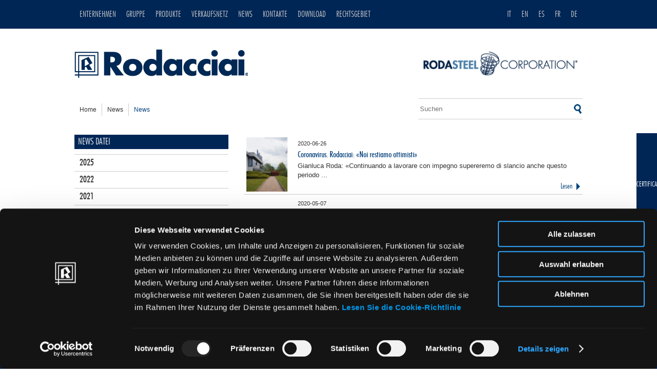

--- FILE ---
content_type: text/html; charset=UTF-8
request_url: https://www.rodacciai.de/news.php?anno=2020
body_size: 6382
content:
 <!DOCTYPE html PUBLIC "-//W3C//DTD XHTML 1.0 Transitional//EN" "https://www.w3.org/TR/xhtml1/DTD/xhtml1-transitional.dtd">
<html xml:lang="de" lang="de" xmlns="https://www.w3.org/1999/xhtml">
<head>
		<script id="Cookiebot" src="https://consent.cookiebot.com/uc.js" data-cbid="90a8f89c-c538-4787-89c0-cd7eb33798b9" data-blockingmode="auto" type="text/javascript"></script>
		
<title>News zur Stahlproduktion, &uuml;ber Rodacciai und die Gruppe Rodacciai</title>
<meta http-equiv="Content-Language" content="de" />
<meta charset=utf-8 />
<!--meta content="text/html;charset=utf-8" http-equiv="Content-Type" /-->
<meta name="viewport" content="width=device-width, initial-scale=1.0, maximum-scale=1.0" />
<meta name="description" content="S&auml;mtliche Neuigkeiten in Bezug auf neue St&auml;hle, Herstellungsprozesse der St&auml;hle, Rodacciai und Unternehmen der Gruppe Rodacciai" />
<meta name="keywords" content="news neue st&auml;hle, neuigkeiten stahlproduktionen, nachrichten zu den stahlwerken, news rodacciai, neuigkeiten gruppe rodacciai" />
<meta name="Copyright" content="FRI-WEB Oggiono (LC) - www.fri-web.it" />
<meta name="email" content="info@fri-web.it" />
<meta name="sender" content="rodacciai.de" />

<meta name="robot" content="index,follow" />
<meta name="copyright" content="&copy; 2012 FRI-WEB" />
<meta name="revisit-after" content="2 Days" />

<meta name="ICBM" content="45.798084, 9.303858" />
<meta name="geo.position" content="45.798084, 9.303858" />
<meta name="geo.placename" content="Bosisio Parini, Italy" />
<meta name="geo.region" content="it-lc" />

<link href="favicon.ico" rel="shortcut icon" />

<!-- Google tag (gtag.js) -->
<script async src="https://www.googletagmanager.com/gtag/js?id=G-87ZCPYLMW3"></script>
<script>
  window.dataLayer = window.dataLayer || [];
  function gtag(){dataLayer.push(arguments);}
  gtag('js', new Date());

  gtag('config', 'G-87ZCPYLMW3');
</script>

<!-- clarity.microsoft.com -->
<script type="text/javascript">
    (function(c,l,a,r,i,t,y){
        c[a]=c[a]||function(){(c[a].q=c[a].q||[]).push(arguments)};
        t=l.createElement(r);t.async=1;t.src="https://www.clarity.ms/tag/"+i;
        y=l.getElementsByTagName(r)[0];y.parentNode.insertBefore(t,y);
    })(window, document, "clarity", "script", "jinr36lsr5");
</script>


<!-- Stylecheets  -->
<link href='/common/css/swiper.min.css?version=1.11' rel='stylesheet'><link href='/common/css/stylesheet.css?version=1.11' rel='stylesheet'><link href='/common/css/slideshow.css?version=1.11' rel='stylesheet'><link href='/common/css/jquery.fancybox.css?version=1.11' rel='stylesheet'><link href='/common/css/lightgallery.min.css?version=1.11' rel='stylesheet'><link href='/common/css/style.css?version=1.11' rel='stylesheet'><link href='/common/css/style_integrazione.css?version=1.11' rel='stylesheet'><link href='/common/css/style_integrazione-NK.css?version=1.11' rel='stylesheet'>
<!-- Javascript  -->
<script type='text/javascript' src='/common/js/settings.min.js'></script>



</head>
<!-- INIZIO HEADER -->
<!-- INIZIO HEADER -->
<!-- INIZIO HEADER -->

<body>

	<div id="header">



		<nav id="main-nav">
			<div class="desktop-menu">
				<ul class="right menu">
					<li>
						<form
							action="https://www.rodacciai.it/news.php?anno=2020"
							method="post" style="padding:0px;margin:0px;" name="lingua_it"><input type="hidden"
								value="it" name="lingua" /><a href="#" onclick="document.forms['lingua_it'].submit();"
								><span>it</span></a></form>
						</li>
						<li>
							<form
								action="https://www.rodacciai.com/news.php?anno=2020"
							method="post" style="padding:0px;margin:0px;" name="lingua_en"><input type="hidden"
								value="en" name="lingua" /><a href="#" onclick="document.forms['lingua_en'].submit();"
								><span>en</span></a></form>
						</li>
						<li>
							<form
								action="https://www.rodacciai.es/news.php?anno=2020"
							method="post" style="padding:0px;margin:0px;" name="lingua_es"><input type="hidden"
								value="es" name="lingua" /><a href="#" onclick="document.forms['lingua_es'].submit();"
								><span>es</span></a></form>
						</li>
						<li>
							<form
								action="https://www.rodacciai.fr/news.php?anno=2020"
							method="post" style="padding:0px;margin:0px;" name="lingua_fr"><input type="hidden"
								value="fr" name="lingua" /><a href="#" onclick="document.forms['lingua_fr'].submit();"
								><span>fr</span></a></form>
						</li>
						<li>
							<form
								action="https://www.rodacciai.de/news.php?anno=2020"
							method="post" style="padding:0px;margin:0px;" name="lingua_de"><input type="hidden"
								value="de" name="lingua" /><a href="#" onclick="document.forms['lingua_de'].submit();"
								class="last sel "><span>de</span></a>
							</form>
						</li>
					</ul>
					<ul class="left menu">
												<li class="li-1L">
							<span>enternehmen</span>
							<ul class="li-2L">
																		<li class="n2" ><span>Rodacciai S.p.A.<img
															style="display: inline-block;float: right;height: 10px;padding:1px 0"
															src="/common/img/freccia.png"
															alt=""></span>																							<ul class="li-3L">
																											<li><a
																href="rodacciaispa.php?pid=19"><span>Unternehmen</span></a>
														</li>
																											<li><a
																href="rodacciaispa.php?pid=5"><span>Geschichte</span></a>
														</li>
																											<li><a
																href="rodacciaispa.php?pid=42"><span>Giuseppe Roda</span></a>
														</li>
																									</ul>
																					</li>
									

																		<li class="n2" ><span>stahlproduktion<img
															style="display: inline-block;float: right;height: 10px;padding:1px 0"
															src="/common/img/freccia.png"
															alt=""></span>																							<ul class="li-3L">
																											<li><a
																href="produzione-acciai.php?pid=3"><span>Produktion</span></a>
														</li>
																											<li><a
																href="produzione-acciai.php?pid=2"><span>Walzwerk</span></a>
														</li>
																									</ul>
																					</li>
									

																		<li class="n2" ><span>betriebsphilosphie<img
															style="display: inline-block;float: right;height: 10px;padding:1px 0"
															src="/common/img/freccia.png"
															alt=""></span>																							<ul class="li-3L">
																											<li><a
																href="filosofia-aziendale.php?pid=39"><span>Gegenwart</span></a>
														</li>
																											<li><a
																href="filosofia-aziendale.php?pid=40"><span>Modernit&auml;t</span></a>
														</li>
																											<li><a
																href="filosofia-aziendale.php?pid=43"><span>Dienstleistungen</span></a>
														</li>
																											<li><a
																href="filosofia-aziendale.php?pid=44"><span>Menschen</span></a>
														</li>
																											<li><a
																href="filosofia-aziendale.php?pid=45"><span>Entwicklung</span></a>
														</li>
																									</ul>
																					</li>
									

																		<li ><a
													href="condizionidivendita.php"><span>Verkaufsbedingungen</span></a>																					</li>
									

																		<li class="n2" ><span>Nachhaltigkeit<img
															style="display: inline-block;float: right;height: 10px;padding:1px 0"
															src="/common/img/freccia.png"
															alt=""></span>																							<ul class="li-3L">
																											<li><a
																href="iso14001.php?pid=46"><span>ISO 14001</span></a>
														</li>
																											<li><a
																href="iso14001.php?pid=49"><span>Sustainability Report 2024</span></a>
														</li>
																									</ul>
																					</li>
									

															</ul>
						</li>
												<li class="li-1L">
							<span>gruppe</span>
							<ul class="li-2L">
																		<li ><a
													href="grupporodacciai.php"><span>Rodasteel Corporation</span></a>																					</li>
									

																		<li ><a
													href="aziendedelgruppo.php"><span>die unternehmen der gruppe</span></a>																					</li>
									

															</ul>
						</li>
												<li class="li-1L">
							<span>produkte</span>
							<ul class="li-2L">
																		<li class="n2" >
											<span>St&auml;hle<img
															style="display: inline-block;float: right;height: 10px;padding:1px 0"
															src="/common/img/freccia.png"
															alt=""></span>																							<ul class="li-3L">
																											<li style="border-right:15px solid #7f368b"><a
																href="prodotti.php?pid=13"><span>Automatenst&auml;hle</span></a>
														</li>
																											<li style="border-right:15px solid #679941"><a
																href="prodotti.php?pid=24"><span>Einsatzst&auml;hle</span></a>
														</li>
																											<li style="border-right:15px solid #8cb5e2"><a
																href="prodotti.php?pid=21"><span>Verg&uuml;tungsst&auml;hle</span></a>
														</li>
																											<li style="border-right:15px solid #e3a427"><a
																href="prodotti.php?pid=27"><span>St&auml;hle zur Oberfl&auml;chenh&auml;rtung</span></a>
														</li>
																											<li style="border-right:15px solid #e2c642"><a
																href="prodotti.php?pid=34"><span>Spezialst&auml;hle</span></a>
														</li>
																											<li style="border-right:15px solid #9d77a4"><a
																href="prodotti.php?pid=14"><span>Rostfreie St&auml;hle</span></a>
														</li>
																											<li style="border-right:15px solid #008bb2"><a
																href="prodotti.php?pid=19"><span>Rostfreier Rundstahl gerippt</span></a>
														</li>
																									</ul>
																					</li>
									

																		<li class="n2" >
											<span>Welding<img
															style="display: inline-block;float: right;height: 10px;padding:1px 0"
															src="/common/img/freccia.png"
															alt=""></span>																							<ul class="li-3L">
																											<li style="border-right:15px solid #bda5c2"><a
																href="prodotti-welding.php?pid=32"><span>Rostfreie St&auml;hle zum Schwei&szlig;en</span></a>
														</li>
																											<li style="border-right:15px solid #444444"><a
																href="prodotti-welding.php?pid=38"><span>Roda Alloy</span></a>
														</li>
																									</ul>
																					</li>
									

																		<li class="n2" ><span>Normen und Tabellen<img
															style="display: inline-block;float: right;height: 10px;padding:1px 0"
															src="/common/img/freccia.png"
															alt=""></span>																							<ul class="li-3L">
																											<li><a
																href="normeetabelle.php?pid=4"><span>Liste der Normen von Interesse</span></a>
														</li>
																											<li><a
																href="normeetabelle.php?pid=8"><span>Toleranzen</span></a>
														</li>
																											<li><a
																href="normeetabelle.php?pid=37"><span>Edelstahl die Produktion Schrauben und Muttern</span></a>
														</li>
																											<li><a
																href="normeetabelle.php?pid=38"><span>Kohlenstoffstahl und legierter Stahl die Produktion Schrauben und Muttern</span></a>
														</li>
																											<li><a
																href="normeetabelle.php?pid=11"><span>Mechanische Pr&uuml;fungen</span></a>
														</li>
																											<li><a
																href="normeetabelle.php?pid=12"><span>Oberfl&auml;chen, Volumen, Gewichte, Abmessungen</span></a>
														</li>
																									</ul>
																					</li>
									

																		<li class="n2" ><span>Qualit&auml;tssystem<img
															style="display: inline-block;float: right;height: 10px;padding:1px 0"
															src="/common/img/freccia.png"
															alt=""></span>																							<ul class="li-3L">
																											<li><a
																href="sistemaqualita.php?pid=6"><span>Qualit&auml;t</span></a>
														</li>
																											<li><a
																href="sistemaqualita.php?pid=34"><span>Werkszeugnis</span></a>
														</li>
																											<li><a
																href="sistemaqualita.php?pid=7"><span>Pr&uuml;fbescheinigungen</span></a>
														</li>
																											<li><a
																href="sistemaqualita.php?pid=35"><span>Abnahmepr&uuml;fzeugnis</span></a>
														</li>
																									</ul>
																					</li>
									

															</ul>
						</li>
												<li class="li-1L">
							<span>verkaufsnetz</span>
							<ul class="li-2L">
																		<li ><a
													href="retevendita.php"><span>Verkaufsnetz</span></a>																					</li>
									

															</ul>
						</li>
												<li class="li-1L">
							<span>news</span>
							<ul class="li-2L">
																		<li ><a
													href="news.php"><span>News</span></a>																					</li>
									

																		<li ><a
													href="videogallery.php"><span>Videogalerie</span></a>																					</li>
									

															</ul>
						</li>
												<li class="li-1L">
							<span>kontakte</span>
							<ul class="li-2L">
																		<li ><a
													href="contattaci.php"><span>Schreiben Sie an Rodacciai</span></a>																					</li>
									

																		<li ><a
													href="opportunitalavoro.php"><span>Arbeitsm&ouml;glichkeiten</span></a>																					</li>
									

															</ul>
						</li>
												<li class="li-1L">
							<span>download</span>
							<ul class="li-2L">
																		<li ><a
													href="download.php"><span>Technisches Arbeitsblatt</span></a>																					</li>
									

															</ul>
						</li>
												<li class="li-1L">
							<span>rechtsgebiet</span>
							<ul class="li-2L">
																		<li ><a
													href="arealegale.php"><span>Unterlagen</span></a>																					</li>
									

															</ul>
						</li>
						


				</ul>


				<div class="clear"></div>
			</div>
		</nav>

		<nav id="navigation-mobile">
			<!-- <div class="button-mobile-menu">
				<div class="bars">
					<span></span>
					<span></span>
					<span></span>
				</div>
			</div> -->
			<div class="menu-icon">
				<img src="/common/img/menu-button.svg" alt="">
			</div>
			<div class="mobile-menu">
				<div class="desktop-menu">
					<ul class="right menu">
						<li>
							<form
								action="https://www.rodacciai.it/news.php?anno=2020"
								method="post" style="padding:0px;margin:0px;" name="lingua_it"><input type="hidden"
									value="it" name="lingua" /><a href="#"
									onclick="document.forms['lingua_it'].submit();" ><span>it</span></a></form>
							</li>
							<li>
								<form
									action="https://www.rodacciai.com/news.php?anno=2020"
								method="post" style="padding:0px;margin:0px;" name="lingua_en"><input type="hidden"
									value="en" name="lingua" /><a href="#"
									onclick="document.forms['lingua_en'].submit();" ><span>en</span></a></form>
							</li>
							<li>
								<form
									action="https://www.rodacciai.es/news.php?anno=2020"
								method="post" style="padding:0px;margin:0px;" name="lingua_es"><input type="hidden"
									value="es" name="lingua" /><a href="#"
									onclick="document.forms['lingua_es'].submit();" ><span>es</span></a></form>
							</li>
							<li>
								<form
									action="https://www.rodacciai.fr/news.php?anno=2020"
								method="post" style="padding:0px;margin:0px;" name="lingua_fr"><input type="hidden"
									value="fr" name="lingua" /><a href="#"
									onclick="document.forms['lingua_fr'].submit();" ><span>fr</span></a></form>
							</li>
							<li>
								<form
									action="https://www.rodacciai.de/news.php?anno=2020"
								method="post" style="padding:0px;margin:0px;" name="lingua_de"><input type="hidden"
									value="de" name="lingua" /><a href="#"
									onclick="document.forms['lingua_de'].submit();" class="last sel "><span>de</span></a>
								</form>
							</li>
						</ul>
						<ul class="left menu">
														<li class="li-1L">
								<span>enternehmen</span>
								<ul class="li-2L">
																				<li class="n2" >
												<span>Rodacciai S.p.A.<img
																style="display: inline-block;float: right;height: 10px;padding:1px 0"
																src="/common/img/freccia.png"
																alt=""></span>																									<ul class="li-3L">
																													<li><a
																	href="rodacciaispa.php?pid=19"><span>Unternehmen</span></a>
															</li>
																													<li><a
																	href="rodacciaispa.php?pid=5"><span>Geschichte</span></a>
															</li>
																													<li><a
																	href="rodacciaispa.php?pid=42"><span>Giuseppe Roda</span></a>
															</li>
																											</ul>
																							</li>
																														

																				<li class="n2" >
												<span>stahlproduktion<img
																style="display: inline-block;float: right;height: 10px;padding:1px 0"
																src="/common/img/freccia.png"
																alt=""></span>																									<ul class="li-3L">
																													<li><a
																	href="produzione-acciai.php?pid=3"><span>Produktion</span></a>
															</li>
																													<li><a
																	href="produzione-acciai.php?pid=2"><span>Walzwerk</span></a>
															</li>
																											</ul>
																							</li>
																														

																				<li class="n2" >
												<span>betriebsphilosphie<img
																style="display: inline-block;float: right;height: 10px;padding:1px 0"
																src="/common/img/freccia.png"
																alt=""></span>																									<ul class="li-3L">
																													<li><a
																	href="filosofia-aziendale.php?pid=39"><span>Gegenwart</span></a>
															</li>
																													<li><a
																	href="filosofia-aziendale.php?pid=40"><span>Modernit&auml;t</span></a>
															</li>
																													<li><a
																	href="filosofia-aziendale.php?pid=43"><span>Dienstleistungen</span></a>
															</li>
																													<li><a
																	href="filosofia-aziendale.php?pid=44"><span>Menschen</span></a>
															</li>
																													<li><a
																	href="filosofia-aziendale.php?pid=45"><span>Entwicklung</span></a>
															</li>
																											</ul>
																							</li>
																														

																				<li >
												<a
														href="condizionidivendita.php"><span>Verkaufsbedingungen</span></a>																							</li>
																														

																				<li class="n2" >
												<span>Nachhaltigkeit<img
																style="display: inline-block;float: right;height: 10px;padding:1px 0"
																src="/common/img/freccia.png"
																alt=""></span>																									<ul class="li-3L">
																													<li><a
																	href="iso14001.php?pid=46"><span>ISO 14001</span></a>
															</li>
																													<li><a
																	href="iso14001.php?pid=49"><span>Sustainability Report 2024</span></a>
															</li>
																											</ul>
																							</li>
																														

																	</ul>
							</li>
														<li class="li-1L">
								<span>gruppe</span>
								<ul class="li-2L">
																				<li >
												<a
														href="grupporodacciai.php"><span>Rodasteel Corporation</span></a>																							</li>
																														

																				<li >
												<a
														href="aziendedelgruppo.php"><span>die unternehmen der gruppe</span></a>																							</li>
																														

																	</ul>
							</li>
														<li class="li-1L">
								<span>produkte</span>
								<ul class="li-2L">
																														<li class="n2" >
												<span>St&auml;hle<img
																style="display: inline-block;float: right;height: 10px;padding:1px 0"
																src="/common/img/freccia.png"
																alt=""></span>																									<ul class="li-3L">
																													<li
																style="border-right:15px solid #7f368b;box-sizing: border-box;">
																<a
																	href="prodotti.php?pid=13"><span>Automatenst&auml;hle</span></a>
															</li>
																													<li
																style="border-right:15px solid #679941;box-sizing: border-box;">
																<a
																	href="prodotti.php?pid=24"><span>Einsatzst&auml;hle</span></a>
															</li>
																													<li
																style="border-right:15px solid #8cb5e2;box-sizing: border-box;">
																<a
																	href="prodotti.php?pid=21"><span>Verg&uuml;tungsst&auml;hle</span></a>
															</li>
																													<li
																style="border-right:15px solid #e3a427;box-sizing: border-box;">
																<a
																	href="prodotti.php?pid=27"><span>St&auml;hle zur Oberfl&auml;chenh&auml;rtung</span></a>
															</li>
																													<li
																style="border-right:15px solid #e2c642;box-sizing: border-box;">
																<a
																	href="prodotti.php?pid=34"><span>Spezialst&auml;hle</span></a>
															</li>
																													<li
																style="border-right:15px solid #9d77a4;box-sizing: border-box;">
																<a
																	href="prodotti.php?pid=14"><span>Rostfreie St&auml;hle</span></a>
															</li>
																													<li
																style="border-right:15px solid #008bb2;box-sizing: border-box;">
																<a
																	href="prodotti.php?pid=19"><span>Rostfreier Rundstahl gerippt</span></a>
															</li>
																											</ul>
																							</li>
																				

																																								<li class="n2" >
												<span>Welding<img
																style="display: inline-block;float: right;height: 10px;padding:1px 0"
																src="/common/img/freccia.png"
																alt=""></span>																									<ul class="li-3L">
																													<li
																style="border-right:15px solid #bda5c2;box-sizing: border-box;">
																<a
																	href="prodotti.php?pid=32"><span>Rostfreie St&auml;hle zum Schwei&szlig;en</span></a>
															</li>
																													<li
																style="border-right:15px solid #444444;box-sizing: border-box;">
																<a
																	href="prodotti.php?pid=38"><span>Roda Alloy</span></a>
															</li>
																											</ul>
																							</li>
										

																				<li class="n2" >
												<span>Normen und Tabellen<img
																style="display: inline-block;float: right;height: 10px;padding:1px 0"
																src="/common/img/freccia.png"
																alt=""></span>																									<ul class="li-3L">
																													<li><a
																	href="normeetabelle.php?pid=4"><span>Liste der Normen von Interesse</span></a>
															</li>
																													<li><a
																	href="normeetabelle.php?pid=8"><span>Toleranzen</span></a>
															</li>
																													<li><a
																	href="normeetabelle.php?pid=37"><span>Edelstahl die Produktion Schrauben und Muttern</span></a>
															</li>
																													<li><a
																	href="normeetabelle.php?pid=38"><span>Kohlenstoffstahl und legierter Stahl die Produktion Schrauben und Muttern</span></a>
															</li>
																													<li><a
																	href="normeetabelle.php?pid=11"><span>Mechanische Pr&uuml;fungen</span></a>
															</li>
																													<li><a
																	href="normeetabelle.php?pid=12"><span>Oberfl&auml;chen, Volumen, Gewichte, Abmessungen</span></a>
															</li>
																											</ul>
																							</li>
																														

																				<li class="n2" >
												<span>Qualit&auml;tssystem<img
																style="display: inline-block;float: right;height: 10px;padding:1px 0"
																src="/common/img/freccia.png"
																alt=""></span>																									<ul class="li-3L">
																													<li><a
																	href="sistemaqualita.php?pid=6"><span>Qualit&auml;t</span></a>
															</li>
																													<li><a
																	href="sistemaqualita.php?pid=34"><span>Werkszeugnis</span></a>
															</li>
																													<li><a
																	href="sistemaqualita.php?pid=7"><span>Pr&uuml;fbescheinigungen</span></a>
															</li>
																													<li><a
																	href="sistemaqualita.php?pid=35"><span>Abnahmepr&uuml;fzeugnis</span></a>
															</li>
																											</ul>
																							</li>
																														

																	</ul>
							</li>
														<li class="li-1L">
								<span>verkaufsnetz</span>
								<ul class="li-2L">
																				<li >
												<a
														href="retevendita.php"><span>Verkaufsnetz</span></a>																							</li>
																														

																	</ul>
							</li>
														<li class="li-1L">
								<span>news</span>
								<ul class="li-2L">
																				<li >
												<a
														href="news.php"><span>News</span></a>																							</li>
																														

																				<li >
												<a
														href="videogallery.php"><span>Videogalerie</span></a>																							</li>
																														

																	</ul>
							</li>
														<li class="li-1L">
								<span>kontakte</span>
								<ul class="li-2L">
																				<li >
												<a
														href="contattaci.php"><span>Schreiben Sie an Rodacciai</span></a>																							</li>
																														

																				<li >
												<a
														href="opportunitalavoro.php"><span>Arbeitsm&ouml;glichkeiten</span></a>																							</li>
																														

																	</ul>
							</li>
														<li class="li-1L">
								<span>download</span>
								<ul class="li-2L">
																				<li >
												<a
														href="download.php"><span>Technisches Arbeitsblatt</span></a>																							</li>
																														

																	</ul>
							</li>
														<li class="li-1L">
								<span>rechtsgebiet</span>
								<ul class="li-2L">
																				<li >
												<a
														href="arealegale.php"><span>Unterlagen</span></a>																							</li>
																														

																	</ul>
							</li>
							


					</ul>


					<div class="clear"></div>
				</div>
			</div>

			<div class="clear">

			</div>
		</nav>

		<script>
			$(document).ready(function () {
				// clona il menu principle per la versione responsive
				//$('.desktop-menu .menu').clone().appendTo('.mobile-menu');

				// apertura menu mobile
				$('.menu-icon').click(function () {
					$('.mobile-menu .left.menu').slideToggle(350);
					//$(this).toggleClass('button-mobile-menu-sel');
				});

				$('.mobile-menu .li-1L span,.mobile-menu .n2 span').click(function () {
					$(this).next().slideToggle(250);
				});
			});
		</script>



	</div><!-- header -->

	<!-- BOX CERTIFICATI -->
	<style>
		.certificati-box {
			position: fixed;
			top: 50%;
			right: 0;
			transform: translateY(-50%);
			background-color: #002656;
			width: 40px;
			height: 200px;
			display: flex;
			flex-direction: row;
			align-items: center;
			cursor: pointer;
			transition: width 0.3s ease-in-out, height 0.3s ease-in-out;
			z-index: 1049;
		}

		.certificati-text {
			writing-mode: sideways-lr;
			text-orientation: mixed;
			font-size: 14px;
			color: #ffffff;
			margin: auto;
			transition: width 0.3s ease-in-out, height 0.3s ease-in-out;
		}

		.certificati-content {
			display: none;
			opacity: 0;
			width: 0;
			height: 0;
			overflow: hidden;
			transition: width 0.3s ease-in-out, height 0.3s ease-in-out;
			background-color: #FFFFFF;
		}

		.certificati-box:hover, .certificati-box.active {
			width: 120px;
			transition: width 0.3s ease-in-out, height 0.3s ease-in-out;
		}

		.certificati-box:hover .certificati-content, .certificati-box.active .certificati-content {
			display: block;
			opacity: 1;
			width: 60px;
			height: 180px;
			padding: 10px;
			display: flex;
			flex-direction: column;
			align-items: center;
			transition: opacity 0.3s ease-in-out;
			transition: width 0.3s ease-in-out, height 0.3s ease-in-out;
		}

		.certificati-box:hover .certificati-content img, .certificati-box.active .certificati-content img {
			width: 40px;
			/*
			height: 30px;
			margin: 1px;
			border-radius: 10px;
			*/
			transition: opacity 0.3s ease-in-out;
			transition: width 0.3s ease-in-out, height 0.3s ease-in-out;
		}

		.certificati-box:hover .certificati-content img:hover {
			opacity: 1;
		}
	</style>
	<script>
		
		const certificatiBox = document.querySelector('.certificati-box');

		certificatiBox.addEventListener('click', () => {
			certificatiBox.classList.toggle('active');
		});

		certificatiBox.addEventListener('mouseleave', () => {
			certificatiBox.classList.remove('active');
		});
		
	</script>
	<div class="certificati-box">
		<div class="certificati-text">CERTIFICATI</div>
		<div class="certificati-content">
			<a href="/sistemaqualita.php"><img src="/UPLOAD/footer/certificati-loghi.jpg" alt="CISQ IQNET IGV BG"></a>
		</div>
	</div>
	<!-- BOX CERTIFICATI -->


	<div id="withe">
		<div id="withe_sfumatura">
			<div id="testata">

				<a href="index.php" class="logo"><img src="common/img/logo_rodacciai.png" alt="Rodacciai" /></a>

				<div class="group">

					<a href="https://www.rodacciai.it/aziendedelgruppo.php" target="_blank"><img
							src="common/img/logo-rodasteel.png" alt="Rodasteel Corporation" style="width:100%;" /></a>

					<!-- <ul>
					<li>
						<a class="logo_min" href="index.php" target="_self">
							<img src="common/img/logo-roda-min.png" alt="Rodacciai" />
						</a>
					</li>
					<li>
						<a class="logo_min" href="https://www.olarra.com/indexnoflash.htm" target="_blank">
							<img src="common/img/logo-ola-min.png" alt="Olarra" />
						</a>
					</li>
				</ul> -->

				</div>
			</div><!-- testata -->
			<!-- FINE HEADER -->
			<!-- FINE HEADER -->
			<!-- FINE HEADER --><div class="spazio_briciole">
	<ul class="briciole left">
		<li><a href="index.php">home</a></li>
				<li class="auto-style1"><a href="news.php">news</a></li>
						<li class="sel"><a class="sel" href="news.php">news</a></li>
			</ul>
		<div class="search">
			<form action="ricerca.php" method="post" style="padding:0px;margin:0px;" name="ricerca">
<input placeholder="Suchen" type="text" id="ricerca" name="ricerca" value="" /></form>
			<a href="#" onclick="document.forms['ricerca'].submit();"></a>
		</div>
	<div class="clear"></div>
</div>
<div id="contenuto_ombra">
			<div class="main right">
				<table cellpadding="5"cellspacing="0" class="news">
					<!--tr class="intestazione">
						<td class="data" style="">Datum</td>
						<td width="1" style="background:#fff; height: 29px;"></td>
						<td style="height: 29px">Titel</td>
					</tr-->
										<tr>
						<td class="data ">
							<div class="imgLiquidFill imgLiquid nw-box">
								<img src="/UPLOAD/news/mini_20200629-712-20200430_143835_copia.jpg" width="50" />							</div>
						</td>
						<td></td>
						<td>
							<p style="font-size:11px;">2020-06-26</p>
							<h6>Coronavirus. Rodacciai: &laquo;Noi restiamo ottimisti&raquo;</h6>
							<p>Gianluca Roda: &laquo;Continuando a lavorare con impegno supereremo di slancio anche questo periodo ...</p>
						<a class="more" href="news_dett.php?idnews=54">Lesen</a>
						</td>
					</tr>
										<tr>
						<td class="data ">
							<div class="imgLiquidFill imgLiquid nw-box">
															</div>
						</td>
						<td></td>
						<td>
							<p style="font-size:11px;">2020-05-07</p>
							<h6>Free test for workers</h6>
							<p>The safety of its employees is a priority for Rodacciai Thanks to the analysis laboratory for being ...</p>
						<a class="more" href="news_dett.php?idnews=53">Lesen</a>
						</td>
					</tr>
										<tr>
						<td class="data ">
							<div class="imgLiquidFill imgLiquid nw-box">
								<img src="/UPLOAD/news/mini_20200504-706-01.jpg" width="50" />							</div>
						</td>
						<td></td>
						<td>
							<p style="font-size:11px;">2020-05-04</p>
							<h6>Work resumption and news</h6>
							<p>In the last weeks Rodacciai SPA has worked hard on every aspect to be ready to restart safely and in...</p>
						<a class="more" href="news_dett.php?idnews=52">Lesen</a>
						</td>
					</tr>
									</table>
			</div>
			<div class="colonna left">
				<div class="up"></div>
				<div class="interno_colonna">
					<h1>News Datei</h1>
					<ul class="menu">
												<li><a  href="news.php?anno=2025">2025</a></li>
												<li><a  href="news.php?anno=2022">2022</a></li>
												<li><a  href="news.php?anno=2021">2021</a></li>
												<li><a class="sel" href="news.php?anno=2020">2020</a></li>
												<li><a  href="news.php?anno=2019">2019</a></li>
												<li><a  href="news.php?anno=2018">2018</a></li>
												<li><a  href="news.php?anno=2017">2017</a></li>
												<li><a  href="news.php?anno=2016">2016</a></li>
												<li><a  href="news.php?anno=2014">2014</a></li>
												<li><a  href="news.php?anno=2013">2013</a></li>
											</ul>
				</div>
				<div class="interno_colonna last" id="newsletter">
									</div>
			</div><!-- colonna -->
			<div class="clear"></div>
		</div><!-- contenuto -->
		<div class="down_fondopagina"></div>
	</div><!-- withe_sfumatura -->
	</div><!-- withe -->
<!-- INIZIO FOOTER -->
<!-- INIZIO CERTIFICATI -->
<div style="width: 100%; margin-top: 20px; border-top: 1px solid #002545; padding-top: 20px;">
	<div class="cert" style="margin: 0 auto; text-align: center; background-color: #fff; margin-top: -10px; max-width: 990px; width: 86%;">
		<ul style=" overflow: hidden; margin-top: 0px; margin-bottom: 0px;">
			<style>
				.certbox{
					display: inline-block; 
					padding-left: 8px; 
					padding-right: 8px;
					height: 85px; 
					text-align: center; 
					margin: 0.5%;
				}
			</style>
			<li class="certbox"><a href="/sistemaqualita.php"><img src="/UPLOAD/footer/cisq-automotive-16949.jpg" style="height: 90px;"></a></li>
	       	<li class="certbox"><a href="/sistemaqualita.php"><img src="/UPLOAD/footer/igq-iso-BIG.png" style="height: 90px;"></a></li>
			<li class="certbox"><a href="/sistemaqualita.php"><img src="/UPLOAD/footer/carescert-BIG.png" style="height: 90px;"></a></li>
			<li class="certbox"><a href="/sistemaqualita.php"><img src="/UPLOAD/footer/TUVnord.png" style="height: 90px;"></a></li>
			<li class="certbox"><a href="/sistemaqualita.php"><img src="/UPLOAD/footer/DB.jpg" style="height: 90px;"></a></li>
			<li class="certbox"><a href="/sistemaqualita.php"><img src="/UPLOAD/footer/IGQ.png" style="height: 90px;"></a></li>
	    </ul>
    </div>
</div>
<!-- FINE CERTIFICATI -->
<!-- INIZIO FOOTER -->
<div class="clear"></div>
	<div id="footer">
		<ul class="footer_menu">
							<li><h3>Enternehmen</h3>
					<ul>
												<li><a href="rodacciaispa.php">Rodacciai S.p.A.</a></li>
												<li><a href="produzione-acciai.php">Stahlproduktion</a></li>
												<li><a href="filosofia-aziendale.php">Betriebsphilosphie</a></li>
												<li><a href="condizionidivendita.php">Verkaufsbedingungen</a></li>
												<li><a href="iso14001.php">Nachhaltigkeit</a></li>
											</ul>
				</li>
							<li><h3>Gruppe</h3>
					<ul>
												<li><a href="grupporodacciai.php">Rodasteel Corporation</a></li>
												<li><a href="aziendedelgruppo.php">Die unternehmen der gruppe</a></li>
											</ul>
				</li>
							<li><h3>Produkte</h3>
					<ul>
												<li><a href="prodotti.php">St&auml;hle</a></li>
												<li><a href="prodotti-welding.php">Welding</a></li>
												<li><a href="normeetabelle.php">Normen und Tabellen</a></li>
												<li><a href="sistemaqualita.php">Qualit&auml;tssystem</a></li>
											</ul>
				</li>
							<li><h3>Verkaufsnetz</h3>
					<ul>
												<li><a href="retevendita.php">Verkaufsnetz</a></li>
											</ul>
				</li>
							<li><h3>News</h3>
					<ul>
												<li><a href="news.php">News</a></li>
												<li><a href="videogallery.php">Videogalerie</a></li>
											</ul>
				</li>
							<li><h3>Kontakte</h3>
					<ul>
												<li><a href="contattaci.php">Schreiben Sie an Rodacciai</a></li>
												<li><a href="opportunitalavoro.php">Arbeitsm&ouml;glichkeiten</a></li>
											</ul>
				</li>
							<li><h3>Download</h3>
					<ul>
												<li><a href="download.php">Technisches Arbeitsblatt</a></li>
											</ul>
				</li>
							<li><h3>Rechtsgebiet</h3>
					<ul>
												<li><a href="arealegale.php">Unterlagen</a></li>
											</ul>
				</li>
					</ul>
		<div class="clear"></div>
		<div class="info">
			<div class="left">
				<p><b style="color:#fff;">Rodacciai S.p.A.</b> P.IVA IT09036850155<br />
				Via Giuseppe Roda 1, 23842 Bosisio Parini, Lecco (Italy)<br />
				Tel. +39 031 878111 - Fax +39 031 878312
				</p>
				<p>Copyright Rodacciai S.p.A. 2012 - All rights reserved</p>
			</div>
			<div class="right">
				<ul>
					<li><a class="overlay2" data-fancybox-type="iframe" href="dati_societari.php">Gesellschaftsdaten</a></li>
					<li><a href="https://www.rodacciai.it/UPLOAD/arealegale/Privacy%20Policy.pdf">Datenschutz</a></li>
					<li><a class="last" href="common_cookies-info.php">Cookie policy</a></li>
				</ul>
				<div class="clear"></div>
				<ul>
					<!--li><a href="" class="last">Credits</a></li-->
				</ul>
			</div>
		<div class="clear"></div>
		</div>
	</div><!-- footer -->

</body>
</html>
<!-- FINE FOOTER -->
<!-- FINE FOOTER -->
<!-- FINE FOOTER -->


--- FILE ---
content_type: text/css
request_url: https://www.rodacciai.de/common/css/stylesheet.css?version=1.11
body_size: 548
content:
/* Generated by Font Squirrel (http://www.fontsquirrel.com) on July 31, 2012 */



@font-face {
    font-family: 'FuturaLtCnBTLight';
    src: url('/common/font/futuralc-webfont.eot');
    src: url('/common/font/futuralc-webfont.eot?#iefix') format('embedded-opentype'),
         url('/common/font/futuralc-webfont.woff') format('woff'),
         url('/common/font/futuralc-webfont.ttf') format('truetype'),
         url('/common/font/futuralc-webfont.svg#FuturaLtCnBTLight') format('svg');
    font-weight: normal;
    font-style: normal;

}




@font-face {
    font-family: 'FuturaMdCnBTMedium';
    src: url('/common/font/futuramc-webfont.eot');
    src: url('/common/font/futuramc-webfont.eot?#iefix') format('embedded-opentype'),
         url('/common/font/futuramc-webfont.woff') format('woff'),
         url('/common/font/futuramc-webfont.ttf') format('truetype'),
         url('/common/font/futuramc-webfont.svg#FuturaMdCnBTMedium') format('svg');
    font-weight: normal;
    font-style: normal;

}




@font-face {
    font-family: 'FuturaBdCnBTBold';
    src: url('/common/font/futurabc-webfont.eot');
    src: url('/common/font/futurabc-webfont.eot?#iefix') format('embedded-opentype'),
         url('/common/font/futurabc-webfont.woff') format('woff'),
         url('/common/font/futurabc-webfont.ttf') format('truetype'),
         url('/common/font/futurabc-webfont.svg#FuturaBdCnBTBold') format('svg');
    font-weight: normal;
    font-style: normal;

}

--- FILE ---
content_type: text/css
request_url: https://www.rodacciai.de/common/css/slideshow.css?version=1.11
body_size: 365
content:
#slideshow {
	/*border: 0px solid #000;*/
	overflow: hidden;

	position: relative;
	width: 990px;
	height: 150px;
}

#slideshow img {
	width: 990px;
	height: 150px;
}

--- FILE ---
content_type: text/css
request_url: https://www.rodacciai.de/common/css/style.css?version=1.11
body_size: 6155
content:
@charset "UTF-8";
/* CSS Document */

/*
'FuturaLtCnBTLight'
'FuturaMdCnBTMedium'
'FuturaBdCnBTBold'
 */

/* Generic */

* {
margin:0px;
outline:none;
}

img {
border:0;
	}

.clear {
clear:both;
}

.clearRight {
clear:right;
}

.clearLeft {
clear:left;
}

.spacer15 {clear:both; padding-top:15px;}
.spacer20 {clear:both; padding-top:20px;}

.left{
float: left;
}

.right{
float: right;
}

ul {
	list-style: none;
	padding: 0;
}

p{
	font-family: Arial;
	font-size: 13px;
	color: #333;
	line-height: 18px;
	margin: 10px 0;
}

p a{
	color: #003F79;
	text-decoration: underline;
}

p.note{
	font-size: 11px;
	line-height: 12px;
}

p.note a{
	text-decoration: none;
	color: #003F79;
	text-decoration: underline;
}


h1, h2, h3, h4, h5, h6 {
	font-weight: normal;
	font-family: 'FuturaLtCnBTLight';
}

a.button {
	text-decoration: none;
	color: #ccc;
	text-transform: uppercase;
	font-size: 16px;
	font-family: 'FuturaLtCnBTLight';
	background: url(../img/bg_blu.png);
	padding: 5px 15px;
	margin-top: 10px;
}

a:hover.button {
	color: #fff;
}

.input_text {
	padding: 10px 0;
	border-bottom: 1px solid #ccc;
    border-top: 1px solid #ccc;
    background-color:#ffffff;
    }

.text_area {
    padding: 10px 0;
    border-bottom: 1px solid #ccc;
    border-top: 1px solid #ccc;
    background-color: #ffffff;
}

.input_text input {
	border: 1px solid #fff;
	font-family: Arial;
	font-size: 13px;
	color: #333;
	width: 90%;
}

.error {
	color: red;
	font-size: 11px;
	font-family: Arial;
	margin: 2px 0;
	display: none;
}

.linea {
	height: 1px;
	width: 100%;
	background: #003F79;
	margin: 15px 0;
}

/* Specific */

body {
	background: url(../img/bg_blu.png) center;
	font-family: 'FuturaLtCnBTLight';
}

#header {
	/*height: 50px;*/
	max-width: 990px;
	width:86%;
	margin: 0 auto;
}

/*************************/
/*************************/

	/*#main-nav ul {
		height: 50px;
		line-height: 50px;
	}

	#main-nav ul li{
		float: left;
	}

	#main-nav ul li a.last{
		background: none;
	}

	#main-nav ul li a{
		display: block;
		text-decoration: none;
		color: #ccc;
		text-transform: uppercase;
		padding: 0 10px;
	}

	#main-nav ul li a:hover,
	#main-nav ul li a.sel {
		color: #fff;
	}*/

/* dropdown */

/*#main-nav ul li ul {
	position:absolute;
	display:none;
	margin:0px 0 0 -5px;
	z-index: 999;
	width: 270px;
	padding-bottom: 5px;
	height: auto;
	background-color:rgba(0,63,121,0.95);
}

#main-nav ul li ul li {
	float:left;
	display: block;
	width: 100%;
	padding: 0;
}

#main-nav ul li ul li a {
	display:block;
	float: left;
	width: 240px;
	margin-left: 5px;
	padding: 0 10px;
	background: none;
	text-decoration: none;
	color: #ccc;
	height: 40px;
	line-height: 40px;
	border-bottom: 1px solid #002545;
}

#main-nav ul li ul a:hover {
	color: #fff;
}*/

/*************************/

/* button e panello */
	.button-mobile-menu {
		display:none;
		float:left;
		position:absolute;
		cursor:pointer;
		-webkit-transition: all 250ms ease-in;
		-moz-transition: all 250ms ease-in;
		-o-transition: all 250ms ease-in;
		transition: all 250ms ease-in;

	}

	.button-mobile-menu .bars {
		width:28px;
		display:block;
		margin:17px auto 0 auto;
	}

	.button-mobile-menu .bars span {
		display:block;
		margin-top:5px;
		background-color:#ffffff;
		height:3px;
		-webkit-transition: all 100ms ease-in;
		-moz-transition: all 100ms ease-in;
		-o-transition: all 100ms ease-in;
		transition: all 100ms ease-in;
	}

	.button-mobile-menu-sel .bars span:first-child {
		-moz-transform: translateX(0px) translateY(8px) rotate(-45deg);
		-webkit-transform: translateX(0px) translateY(8px) rotate(-45deg);
		-o-transform: translateX(0px) translateY(8px) rotate(-45deg);
		-ms-transform: translateX(0px) translateY(8px) rotate(-45deg);
		transform: translateX(0px) translateY(8px) rotate(-45deg);
	}


	.button-mobile-menu-sel .bars span:last-child {
		-moz-transform: translateX(0px) translateY(-8px) rotate(45deg);
		-webkit-transform: translateX(0px) translateY(-8px) rotate(45deg);
		-o-transform: translateX(0px) translateY(-8px) rotate(45deg);
		-ms-transform: translateX(0px) translateY(-8px) rotate(45deg);
		transform: translateX(0px) translateY(-8px) rotate(45deg);
	}

	.button-mobile-menu-sel .bars span:nth-child(2n) {
		opacity:0;
	}


#mobile-nav {display:none; position:relative;}

/*
#mobile-nav .mobile-menu {
	background-color:rgba(0,37,69,0.9);
	width:100%;
	position: absolute;
    z-index: 999;
    top:50px;
    left:0;
}

#mobile-nav .mobile-menu ul {
	float:left;
	width:100%;
	display:none;
}

#mobile-nav .mobile-menu ul li {
	text-align:center;
	color:#FFFFFF;
	text-transform:uppercase;
	font-size: 16px;
	border-top:1px solid #4C3A2D;
	cursor:pointer;
}

#mobile-nav .mobile-menu ul li:first-child {border-top:0;}

#mobile-nav .mobile-menu ul li a{
	color:#cccccc;
	display:block;
	padding:10px;
	text-decoration:none;
	}

#mobile-nav .mobile-menu ul li a:hover {
	color:#ffffff;
/*background-color:#4C3A2D;**/
}

#mobile-nav .mobile-menu ul li ul {
	background-color:#002545;
	float:none;
	display:none;
}

#mobile-nav .mobile-menu ul li {
	border-top:1px solid #000000;
}
*/
/*************************/
/*************************/











#withe {
	/*background: url(../img/bg_withe.png);*/
	background-color:#ffffff;
}

#withe_sfumatura {
	/*background: url(../img/bg_withe_y.png) center repeat-y; padding: 0 0 30px 0;*/
	background-color:#ffffff;
}

#testata {
	max-width: 990px;
	width:86%;
	margin: 0 auto;
	padding: 30px 0;
	display: flex;
	justify-content: space-between;
	align-items: center;
}

#testata a.logo {
	display: block;
	float: left;
	padding:10px 0;

}

	#testata a.logo img {
		width:100%;
	}

#testata .group {
	float: right;
	width:100%;
	max-width:300px;
	margin-right:10px;
}

#testata .group ul{
	margin-left:8%;
	width:100%;
	margin-top:12px;
}

#testata .group ul li{
	float: left;
	text-align:center;
	width:26%;
	margin-left:9%;
}

#testata .group ul li.last{}

#testata .group ul li a{
	display: block;
}

#testata .group ul li img {
	width:110%;
	height: auto;
}


#contenuto {
	max-width: 990px;
	width:86%;
	margin: 0px auto;
}

#contenuto_ombra {
	max-width: 990px;
	width:86%;
	margin: 0px auto;
}

/* contenuto per interni con ombra colonna fino a fondo pagina */
/*#contenuto_ombra {
	width: 990px;
	margin: 0px auto;
	background: url(../img/shadow_colonna.png) left repeat-y;
}*/

/* Slider Homepage */

#slider {
	margin:0 auto 30px auto;
	position:relative;
	clear:both;
	height:276px;
	overflow: hidden;
}

.swiper-container {
	width:100%;
	height:100%;
}

.swiper-pagination-bullet {
	display:inline-block;
	width:17px;
	height:17px;
	background:url(../img/bullets.png) no-repeat;
	border:0;
	margin: 0 2px;
	opacity:0.5;
}

.swiper-pagination-bullet-active {
	opacity:1;
}


.swiper-button-prev, .swiper-button-next {
	width:30px;
	height:30px;
	background:url(../img/arrows.png) no-repeat;
}

.swiper-button-next {
	background-position:-30px 0;
	right:15px;
}

.swiper-button-prev {
	left:15px;
}

ul.pagination {
	list-style:none;
	padding:0;
	margin:0;
	width: 320px;
	position:absolute;
	height: 100%;
	left:50%;
	z-index: 99;
	margin-left:175px;
	background-color:rgba(255,255,255,0.75);
}

ul.pagination li:first-child {
	border-top:0;
}

ul.pagination li  {
	width: 100%;
	border-top: 1px solid #ccc;
	text-align:center;
}

ul.pagination li a {
	text-decoration:none;
	font-size: 24px;
	display: block;
	color: #333;
	font-family: 'FuturaMdCnBTMedium';
	height:100%;
	line-height: 29px;
	padding:20px 0;

	-webkit-transition: all 250ms ease-in;
	-moz-transition: all 250ms ease-in;
	-ms-transition: all 250ms ease-in;
	-o-transition: all 250ms ease-in;
	transition: all 250ms ease-in;
}

ul.pagination li:hover a {
	/*background:url(../img/bg_slider_tab.png) repeat-y;*/
	background:rgba(255,255,255,1);
}

/********* *******/

.main {
	width:100%;
	max-width: 660px;
}

.wrap-box-home {
	margin-top:-5%;
	margin-left:-5%;
	padding-bottom:30px;
	width:105%;
}

.wrap-box-home .box {
	height:300px;
	float:left;
	margin: 5% 0 0 5%;
	text-decoration:none;
}

.wrap-box-home .box-singolo {
	width:45%;
}

.wrap-box-home .box-doppio {
	width:95%;
}

.wrap-box-home .box .wrap-img-info {
	position:relative;
	height:250px;

}

.wrap-box-home .box .wrap-img {
	position:absolute;
	top:0;
	left:0;
	width:100%;
	height:100%;
}

.wrap-box-home .box .wrap-info {
	position:absolute;
	bottom:0;
	left:0;
	z-index: 2;
	background:rgba(255,255,255,0.8);
	text-align:center;
	width:100%;

	-webkit-transition: all 100ms ease-in;
	-moz-transition: all 100ms ease-in;
	-ms-transition: all 100ms ease-in;
	-o-transition: all 100ms ease-in;
	transition: all 100ms ease-in;
}

	.wrap-box-home .box:hover .wrap-info {
		background:rgba(255,255,255,1);
	}

.wrap-box-home .box .info {
	padding:10px;
	border:0;
	margin:0;
}

.wrap-box-home .box .info h2 {
	color:#002545;
}
.wrap-box-home .box .info p {
	margin: 5px 0 0 0;
	font-family: 'FuturaLtCnBTLight';
	font-size:17px;
	color:#333333;
	width:100%;
}

.wrap-box-home .box .approfondisci, .approfondisci {
	display:block;
	border:1px solid #002545;
	text-align:center;
	padding:6px 5px 5px 5px;
	text-decoration:none;
	font-size:17px;
	color:#002545;
	text-transform:uppercase;
	font-weight:400;
	line-height:18px;
	margin-top:10px;

	-webkit-transition: all 100ms ease-in;
	-moz-transition: all 100ms ease-in;
	-ms-transition: all 100ms ease-in;
	-o-transition: all 100ms ease-in;
	transition: all 100ms ease-in;
}

.discovermore {
	display:block;
	background-color: #cd1719;
	text-align:center;
	padding:6px 5px 5px 5px;
	text-decoration:none;
	font-size:17px;
	text-transform:uppercase;
	font-weight:400;
	line-height:18px;
	margin-top:10px;
	width:100%;
	max-width:450px;
	margin:auto;
	margin-top:50px;
	padding:15px;
	-webkit-transition: all 100ms ease-in;
	-moz-transition: all 100ms ease-in;
	-ms-transition: all 100ms ease-in;
	-o-transition: all 100ms ease-in;
	transition: all 100ms ease-in;
	box-sizing: border-box;
}

.discovermore a {
	text-decoration:none;
	color:#FFFFFF;
	text-transform:uppercase;
	font-weight:400;
	line-height:18px;
	margin-top:10px;
}

.rodacciaiwiretitle{
width:100%;
max-width:300px;
}

.wrap-box-home .box:hover .approfondisci, .approfondisci:hover {
	background-color:#002545;
	color:#FFFFFF;
}

/*.main .home_box {
	width: 280px;
	margin-right: 30px;
	margin-bottom: 30px;
	border-top: 1px solid #ccc;
	padding: 10px;
	float: left;
}


.home_box h2{
	font-size: 20px;
	color: #003F79;
	margin-bottom: 10px;
	font-family: 'FuturaMdCnBTMedium';
}*/

a.more {
	float: right;
	color: #003F79;
	text-decoration: none;
	font-size: 15px;
	background: url(../img/arrow_blu_right.png)	right top no-repeat;
	padding-right: 15px;
	display: block;
	height: 20px;
	line-height: 20px;
	font-family: 'FuturaLtCnBTLight';
}

a.ricercaresult {
	color: #003F79;
	text-decoration: none;
	font-size: 16px;
	background: url(../img/arrow_blu_right.png)	right top no-repeat;
	padding-left: 10px;
	display: block;
	line-height: 22px;
	font-family: 'FuturaLtCnBTLight';
	border-bottom:1px #ccc dotted;
	padding-right:15px;
}


a:hover.ricercaresult {
	color: #003F79;
	text-decoration: none;
	font-size: 16px;
	background: url(../img/arrow_blu_right.png)	right top no-repeat;
	background-color:#f0f0f0;
	padding-left: 10px;
	display: block;
	line-height: 22px;
	font-family: 'FuturaLtCnBTLight';
	border-bottom:1px #888 solid;
	padding-right:15px;
}



a:hover.more {
	background: url(../img/arrow_blu_right.png)	right bottom no-repeat;
	color: #002545;
}

a.back {
	float: left;
	color: #003F79;
	text-decoration: none;
	font-size: 15px;
	background: url(../img/arrow_blu_left.png)	left top no-repeat;
	padding-left: 15px;
	display: block;
	height: 20px;
	line-height: 20px;
	font-family: 'FuturaLtCnBTLight';
}

a:hover.back {
	background: url(../img/arrow_blu_left.png)	left bottom no-repeat;
	color: #002545;
}

.search {
	border-bottom: 1px solid #ccc;
	border-top: 1px solid #ccc;
	width:100%;
	float: left;
	padding:10px 0;
	margin: 0;
	background: #fff;
}

.search input {
	border: 1px solid #fff;
	font-family: Arial;
	font-size: 13px;
	color: #333;
	width: 	80%;
	float: left;
	background: #fff;
}

.search a {
	background: url(../img/ico_search.png) no-repeat top;
	display: block;
	width: 20px;
	float: right;
	height: 19px;
}

.search a:hover {
	background: url(../img/ico_search.png) no-repeat bottom;
}

/* TABELLA DOWNLOAD PRODOTTI */
.colonnadownload {
	float: left;
	width:100%;
	margin: 15px 0;
}

.colonnadownload .up{background:url(../img/slider_shadow_top.png); height: 15px; display:none;}
.colonnadownload .down{background:url(../img/slider_shadow_bottom.png); height: 15px; display:none;}
.colonnadownload .middle{
	width:100%;
	/*background: url(../img/slider_shadow.png) repeat-y;*/
	/*padding: 0 20px;*/
	margin-bottom:20px;
}


.colonnadownload .last {
	margin-bottom: 0;
}


.colonnadownload h1{
	font-size: 18px;
	color: #fff;
	padding: 5px 7px;
	text-transform: uppercase;
	/*background: url(.	./img/bg_blu.png); SPOSTATO IN PROGRAMMAZIONE PHP */
	/*margin-top: 20px;*/
}

/**/

.colonna {
	max-width: 300px;
	width:100%;
	padding-bottom:30px;
}

.colonna .elemento {
	width: 100%;
	float: left;
	margin-top:30px;
	background-color:#FFFFFF;
}

.colonna .elemento .up, .colonna .up {
	/*background: url(../img/shadow_colonna_up.png);*/ /* ../img/shadow_colonna_up.png */
	height: 15px;
	width: 100%;
	float: left;
	display:none;
}

.colonna .elemento .down{
	/*background: url(../img/shadow_colonna_down.png);*/ /* ../img/shadow_colonna_down.png */
	height: 15px;
	width: 100%;
	float: left;
	display:none;
}

.colonna .last {
	margin-bottom: 0;
}

.colonna .elemento .middle {
	/*background: url(../img/shadow_colonna.png) repeat-y;;*/ /* ../img/shadow_colonna.png */
	float:none;
	/*padding: 0 20px;*/
}

.colonna h1{
	font-size: 18px;
	color: #fff;
	padding: 5px 7px;
	text-transform: uppercase;
	background: url(../img/bg_blu.png);
	margin-bottom: 10px;
}

.colonna ul.menu{
	border-top: 1px solid #ccc;
}

.colonna ul.menu li{
	float:left;
	width:100%;
}

.colonna ul.menu li a{
	font-size: 18px;
	font-family: 'FuturaMdCnBTMedium';
	text-transform: uppercase;
	color: #333;
	text-decoration:none;
	display: block;
	padding: 7px 10px;
	border-bottom: 1px solid #ccc;
}

.colonna ul.menu li a:hover{
	color: #003F79;
}

.colonna ul.menu li a.sel{
	color: #003F79;
	background-image: url(../img/arrow_menu.png);
	background-position: right 10px center;
	background-repeat:no-repeat;
}


.colonna ul.menu ul{
	/*border-top: 1px solid #ccc;*/
	background: #ccc;
	padding: 0;
	/*margin-top: 7px;*/
	/*margin-left: -10px;*/
	/*width: 280px;*/
	/*margin-bottom: -7px;*/
}

.colonna ul.menu li ul li{
	/*padding: 7px 10px;*/
	/*border-bottom: 1px solid #fff;*/
}

.colonna ul.menu li ul li.last{
	border-bottom: none;
}

.colonna ul.menu li ul li a{
	font-size: 15px;
	font-family: 'FuturaMdCnBTMedium';
	color: #333;
	text-decoration: none;
	display: block;
	text-transform: none;
}

.colonna ul.menu li ul li a:hover{
	color: #003F79;
}

.colonna ul.menu li ul li a.sel{
	color: #003F79;
	background-image: url(../img/arrow_menu.png);
	background-position: right 10px center;
	background-repeat:no-repeat;
}

.down_fondopagina{
	/*background: url(../img/shadow_colonna_down.png) left no-repeat;*/
	height: 15px;
	max-width: 990px;
	margin: 0 auto;
	width:86%;
}

.interno_colonna {
	/*padding: 0 20px;*/
	float: left;
	width: 100%;
	margin-bottom: 20px;
}

/* Slider News */
#slider1 li{
	padding: 0 5px;
}

#slider1 li h2{
	color: #003F79;
	text-transform: uppercase;
	margin-bottom: 10px;
	width:100%;
}

#slider1 li a {
	text-decoration:none;
}

#slider1 li h2.data {
	font-size:15px;
}
#slider1 li h2.titolo {
	font-size:21px;
	font-weight:800;
}

.bx-pager {
	margin-top: 10px;
	position: relative;
	width:100%;
	text-align: center;
}

.bx-pager a.pager-link {
	color: #666;
	text-decoration: none;
	font-size: 15px;
	padding: 5px 10px 4px 10px;
	display: inline-block;
	}

.bx-pager a.pager-active {
	color: #fff;
	background: url(../img/bg_blu.png);
}

#footer {
	max-width: 990px;
	margin: 30px auto 0 auto;
	border-top: 1px solid #002545;
	padding:0 0 20px 0;
	width:86%;
}

ul.footer_menu li{
	/*float: left;
	width: 165px;*/
	text-align:center;
}

ul.footer_menu li h3{
	font-size: 20px;
	color: #fff;
	margin-top: 20px;
	margin-bottom:3px;
}

ul.footer_menu li:first-child h3{
	margin-top:0;
}

ul.footer_menu li ul{
	/*list-style: url(../img/trattino.png);
	color: #ccc;
	padding-left: 15px;
	float: left;*/
}

ul.footer_menu li ul li{
	margin-bottom: 2px;
	display:inline;
	margin:0 5px;
}

ul.footer_menu li ul li a{
	color: #ccc;
	text-decoration: none;
	font-family: Arial;
	font-size: 13px;
}

ul.footer_menu li ul li a:hover{
	color: #fff;
}

div.info{
	margin-top: 30px;
	border-top: 1px solid #002545;
	padding: 10px 0 0 0;
}

div.info p{
	color: #ccc;
	/*width: 300px;*/
	font-size: 12px;
}

div.info ul {text-align:right; margin: 10px 0;}

div.info ul li{
	display:inline-block;
}

div.info ul li a{
	color: #ccc;
	text-decoration: none;
	font-family: Arial;
	font-size: 12px;
	padding: 1px 8px;
	border-right: 1px solid #ccc;
	display: block;
}

div.info ul li a.last{
	border: none;
}

div.info ul li a:hover{
	color: #fff;
}

#dati_societari {
	padding: 10px;
	color: #fff;
	text-align: center;
	font-family: Arial;
}

#dati_societari h2{
	font-size: 22px;
	border-bottom: 1px solid #002545;
	padding-bottom: 10px;
}

#dati_societari p{
	font-size: 13px;
	color: #fff;
}

.spazio_briciole{
	max-width: 990px;
	margin: 0 auto;
	width:86%;
}

.spazio_briciole .search{
	float: right;
	margin-bottom: 30px;
	width:100%;
	max-width:320px;
}

.briciole {
	float: left;
	margin-top: 10px;
	max-width:440px;width:100%;
}

.briciole li {
	float: left;
	padding: 5px 10px;
	border-right:1px solid #ccc;
	font-family: Arial;
	font-size: 12px;
	text-decoration: none;
	color: #333;
}

.briciole li.sel {
	border:none;
}

.briciole li a{
	font-family: Arial;
	font-size: 12px;
	text-decoration: none;
	color: #333;
	text-transform: capitalize;
	}

.briciole li a:hover{
	color: #003F79;
}

.briciole li a.sel{
	color: #003F79;
}


.img_testata {width:100%;margin-bottom:10px;}
.img_testata .top{background:url(../img/slider_shadow_top.png); height: 15px; display:none;}
.img_testata .bottom{background:url(../img/slider_shadow_bottom.png); height: 15px; display:none;}
.img_testata .middle{
	width:100%;
	background: url(../img/slider_shadow.png) repeat-y;
	/*padding: 0 20px;*/
}
.img_testata img {width:100%; height:auto;}

.testo {
	/*padding: 0 20px;*/
	float: left;
}

	.testo ul {padding-left:20px;}


h4{
	color: #003F79;
	font-family: 'FuturaMdCnBTMedium';
	font-size: 25px;
	line-height:25px;
	margin: 10px 0;
}

h5{
	color: #003F79;
	font-family: 'FuturaMdCnBTMedium';
	font-size: 20px;
	margin: 15px 0 10px 0;
}

h6{
	color: #003F79;
	font-family: 'FuturaMdCnBTMedium';
	font-size: 16px;
	margin: 5px 0;
}
.testo {
	font-family: Arial;
	font-size: 13px;
	color: #333;
	line-height: 18px;
	margin: 10px 0;
	float: left;
	width:100%;
}

.testo img.left{
margin: 3px 10px 3px 0;
}

.testo img.right{
margin: 3px 0 3px 10px;
}

ul.menu_download {
	border-top: 1px solid #ccc;
}

ul.menu_download li {
	text-transform: none;
	font-size: 13px;
	font-family: Arial;
	padding: 10px 5px;
	border-bottom: 1px solid #ccc;
}

ul.menu_download li a{
	color: #666;
	text-decoration: none;
	display: block;
}

ul.menu_download li a:hover{
	color: #333;
}


/***************************** FAQ accordion *****************************/

#accordion{
	margin: 20px 0;
	width:100%;
}

	#accordion h3{
		font-family: 'FuturaLtCnBTLight';
		font-size: 15px;
		text-transform: uppercase;
		font-weight: normal;
		border-bottom: 2px solid #003F79;
	}

		#accordion h3 a{
			color: #003F79;
			text-decoration: none;
			display: block;
			padding: 5px 10px;
			background: url(../img/arrow_accordion.png) 99% no-repeat;
		}

	#accordion div{
		display: block;
		height: 150px;
		overflow: auto;
		padding-bottom: 11px;
		padding-top: 11px;
		background: url(../img/bg_withe2.png);
		padding: 0 10px;
		color: #333;
		font-family: Verdana;
		font-size: 13px;
		}

#map_canvas {
	width: 100%;
	height: 350px;
	border-top:1px solid #ccc;
	border-bottom:1px solid #ccc;
	margin-bottom: 30px;
	float: left;
}

.azienda {
	width:100%;
	margin:10px 0;
}

.dati_azienda {
	width: 60%;
	border-bottom: 1px solid #ccc;
	border-top: 1px solid #ccc;
	float: left;
	padding:15px 0;
}

	.dati_azienda .left {width:70%;}
	.dati_azienda .right {width:25%;}

.foto_azienda {
	float: right;
	height: 232px;
	width:35%;
	overflow:hidden;
	background-repeat:no-repeat;
	background-size:cover;
	background-position:center center;
}

	/*.foto_azienda img {
		width:100%;
		height:auto;
	}*/

.indirizzo {
	margin-top: 20px;
	height:160px;
}

.commerciale {
	border-bottom: 1px solid #ccc;
	border-top: 1px solid #ccc;
	padding: 20px 15px;
	float: left;
	width: 170px;
	margin: 10px 20px 10px 0;
}

.commerciale h1{
	font-size: 25px;
	color: #003F79;
}

/* news */

.immagine{
    /*position:absolute;*/
    z-index: 0;
    width:100%;
    height:100%;
    top:0;
    left:0;
    -webkit-transform: scale(1);
    transform: scale(1);
    -webkit-transition: all 1s ease-in-out;
    -moz-transition: all 1s ease-in-out;
    -ms-transition: all 1s ease-in-out;
    -o-transition: all 1s ease-in-out;
    transition: all 1s ease-in-out;
}

.play {
    position:absolute;
    top:0;
    left:0;
    width:100%;
    height:100%;
    z-index: 4;
    opacity:1;

    background-image: url('../img/play-bianco.svg');
    background-repeat:no-repeat;
    background-position:center center;
    background-size:100px auto;

    -webkit-transition: all 200ms ease-in-out;
    -moz-transition: all 200ms ease-in-out;
    -ms-transition: all 200ms ease-in-out;
    -o-transition: all 200ms ease-in-out;
    transition: all 200ms ease-in-out;
}
.play:hover {
    position:absolute;
    top:0;
    left:0;
    width:100%;
    height:100%;
    z-index: 4;
    opacity:1;

    background-image: url('../img/play-bianco.svg');
    background-repeat:no-repeat;
    background-position:center center;
    background-size:130px auto;

    -webkit-transition: all 200ms ease-in-out;
    -moz-transition: all 200ms ease-in-out;
    -ms-transition: all 200ms ease-in-out;
    -o-transition: all 200ms ease-in-out;
    transition: all 200ms ease-in-out;
}


table.news {
	width: 100%;
	padding-bottom: 20px;
}

table.news tr td {
	vertical-align: middle;
	border-bottom: 1px solid #ccc;
}

table.news tr.intestazione {
	background: url(../img/bg_blu.png);
	color: #fff;
	text-align: center;
	height: 25px;
}

table.news tr.intestazione td{
	border-bottom: 0;
}

table.news td.data {
	width: 80px;
	height: 90px;
	text-align: center;
}

table.news p{
	margin: 3px 0;
}


table.news tr:hover {
	background: #eee;
}

table.news tr:hover.intestazione {
	background: url(../img/bg_blu.png);
}


form.contatti {
	padding: 15px 20px 20px 20px;
}

form.contatti label {
	font-size: 18px;
	font-family: 'FuturaMdCnBTMedium';
	color: #003F79;
}

form.contatti select {
	border: 1px solid #fff;
	font-family: Arial;
	color: #333;
	font-size: 13px;
	width: 100%;
}

form.contatti table {
	width: 100%;
}

form.contatti textarea {
	border: 1px solid #ccc;
	height: 100px;
	font-family: Arial;
	font-size: 13px;
	color: #333;
	padding: 3px;
	width: 100%;
}

form.contatti .nota{
	text-align: right;
	font-size: 10px;
	font-family: Arial;
	color: #333;
}


form.contatti .termini{
	font-size: 13px;
	font-family: Arial;
	color: #333;
}


form.contatti a.overlay{
	color: #003F79;
	font-weight: bold;
}

.offerta {
	width: 100%;
	border-bottom: 1px solid #003F79;
	float: left;
	padding-bottom: 30px;
	margin-bottom: 20px;
}

.offerta .left{
	width: 300px;
}

.offerta .right{
	width: 605px;
}

.offerta h4{
	line-height: 26px;
	border-bottom: 1px solid #ccc;
	border-top: 1px solid #ccc;
	padding: 10px 0;
	font-size: 22px;
}

.offerta h6{
	margin-bottom: 20px;
}

.wrap-contattaci {
	/*background-image: url('../img/bg-blu-box-home.jpg');*/
	background-repeat:repeat-y;
	background-position:top center;
	float:left;
	width:100%;
	text-align:right;
	margin:0;
	background-color:#002545;
	margin-top:30px;
}

.contattaci {
	padding:10px 20px;
	background-image:url('../img/ico-tit-contatti-home.png');
	background-repeat:no-repeat;
	background-position:20px center;
	text-transform:uppercase;
	font-size:17px;
	display:block;
	text-decoration:none;
	color:#FFFFFF;
}

.linkedin {
	padding:10px 20px;
	background-image:url('../img/ico-tit-linkedin-home.png');
	background-repeat:no-repeat;
	background-position:20px center;
	text-transform:uppercase;
	font-size:17px;
	display:block;
	text-decoration:none;
	color:#FFFFFF;
}

.contattaci span, .linkedin span {
	font-size:21px;
}

h1.icona-news {
	background-image:url("../img/ico-tit-news-home.png");
	background-repeat:no-repeat;
	background-position:right center;
	background-color:#002545;
}

h1.icona-newsletter {
	background-image:url("../img/ico-tit-mail-home.png");
	background-repeat:no-repeat;
	background-position:right center;
	background-color:#002545;
}

.nw-box{
	width: 100%;
	height:100%;
}

.g-box{
	width: 75px;
	height: 75px;
	margin-right: 10px;
	float: left;
	border: 2px solid #002e69;
}

.g-box:last-child{
	margin-right: 0;
}

.g-ph{
	margin-bottom: 100px;
}
/****************************/

@media screen and (max-width: 1150px) {

	.main {max-width:65%;}
	.colonna {max-width:30%;}


	ul.pagination {
		width:100%;
		height:auto;
		left:0;
		margin-left:0;
		text-align:center;
		bottom:0;
	}

	ul.pagination li:first-child {
		border-top:0;
	}

	ul.pagination li  {
		display:inline-block;
		width:auto;
		border-top: 0;
		text-align:center;
	}

	ul.pagination li a {
		font-size: 20px;
		line-height: 20px;
		padding:20px;
		border-right:1px solid #cccccc;
	}

	ul.pagination li:last-child a {border-right:none;}


}

@media screen and (max-width: 990px) {

	.spazio_briciole .search{
		max-width:none;
		margin-top:15px;
	}

	.briciole {max-width:none;}

	.dati_azienda {width: 100%;}
	.foto_azienda {width:100%;}

}


@media screen and (max-width: 880px) {

	#mobile-nav, .button-mobile-menu {display:block;}
	#main-nav .desktop-menu .menu {display:none;}

	.main {max-width:55%;}
	.colonna {max-width:40%;}

	#testata a.logo {
		display: block;
		float: none;
		padding:10px 0;
		max-width:300px;
		margin:0 auto;
		width:100%;

	}

	#testata .group {
		float: none;
		max-width:300px;
		margin:0 auto;

	}

}

@media screen and (max-width: 750px) {
	.main {max-width:none;}
	.colonna {max-width:none;}
	#footer .left, #footer .right {float:none; width:100%; text-align:center;}
	div.info ul {text-align:center;}

}

@media screen and (max-width: 650px) {


	ul.pagination li  {
		width:50%;
	}
	ul.pagination li a {
		font-size: 16px;
		line-height: 16px;
		padding:15px;
	}
	ul.pagination li:nth-child(1) a {border-bottom:1px solid #cccccc;}
	ul.pagination li:nth-child(2) a {border-right:none; border-bottom:1px solid #cccccc;}


}


@media screen and (max-width: 500px) {
	.wrap-box-home .box-singolo {
		width:95%;
	}

		.dati_azienda .left {width:100%;}
	.dati_azienda .right {width:100%;}
}

#overlay {
	position: fixed; /* Sit on top of the page content */
	display: none; /* Hidden by default */
	width: 100%; /* Full width (cover the whole page) */
	height: 100%; /* Full height (cover the whole page) */
	top: 0;
	left: 0;
	right: 0;
	bottom: 0;
	background-color: rgba(0,0,0,0.8); /* Black background with opacity */
	z-index: 200; /* Specify a stack order in case you're using a different order for other elements */
	cursor: pointer;
}
#overlay .videoWrapper {
	position: relative;
	top: 25%;
	width: 100%;
	text-align: center;
	margin-top: 30px;
}

#overlay .videoWrapper {
	position: absolute;
	top: 50%;
	left: 50%;
	font-size: 50px;
	color: white;
	transform: translate(-50%,-50%);
	-ms-transform: translate(-50%,-50%);
}

.videoWrapper h2{
	color: #003F79;
	text-transform: uppercase;
	text-align: center;
	width:100%;
	font-size: 46px;
	font-weight: 600;
	font-family: 'FuturaBdCnBTBold';
	color: red;
	line-height:50px;
}
.videoWrapper p{
	/*color: #003F79;*/
	/*text-transform: uppercase;*/
	text-align: center;
	font-size: 34px;
	font-weight: 400;
	line-height: 37px;
	font-family: 'FuturaMdCnBTMedium';
}
.videoWrapper p .big{
	text-align: center;
	font-size: 34px;
	font-weight: 600;
	line-height: 37px;
	font-family: 'FuturaBdCnBTBold';
	/*color: #003F79;*/
}


--- FILE ---
content_type: text/css
request_url: https://www.rodacciai.de/common/css/style_integrazione.css?version=1.11
body_size: 1161
content:
/* VIDEO YOUTUBE HOMEPAGE  */
#videoplayhover{}

#videoplayhover img {}

#videoimgvideo{
	z-index:10;
	float:left;
	position:absolute;
	text-align:center;
}

#videoimgvideo img {
	border:0px;
	z-index:20;
}

#videocontenitore{
	z-index:10;
	float:left;
	position:relative;
	background-color:white;
}

.left.menu li{
	float: left;
	color: #ccc;
	cursor: pointer;
}
.right.menu li{
	float: left;
	padding: 20px 10px;
}
#main-nav{
	text-transform: uppercase;
}
#main-nav li{

	box-sizing: border-box;
}
#main-nav a{
	color: #ccc;
	text-decoration: none;
	display: block;
	width: 100%;
	height: 100%;
}
.li-1L{
	position: relative;
}
.li-1L span{
	padding: 20px 10px;
	display: block;
}
.li-2L{
	position: absolute;
	top: 100%;
	left: -10px;
	background-color: #002656;
	width: 200px;
	z-index: 2;
	border-left: 1px solid #001639;
	border-top: 2px solid #003673;
}

.li-2L li, .li-3L li{
	width: 100%;
}
/*.n2{
	padding: 20px;
}*/
ul.li-2L li span, ul.li-3L li span{
	display: block;
	padding: 20px !important;
}

ul.li-2L li{
	position: relative;
}
@media screen and (min-width: 880px) {
	.li-1L:hover > ul.li-2L{
		opacity: 1;
		pointer-events: inherit;
	}
	ul.li-2L li:hover > ul.li-3L{
		opacity: 1;
		pointer-events: inherit;
	}
	ul.li-3L li:hover, ul.li-2L li:hover{
		background-color: #001c45;
	}
	#navigation-mobile{
		display: none;
	}
	ul.li-2L, ul.li-3L{
		opacity: 0;
		pointer-events: none;
		transition: opacity .1s ease-in-out;
	}
	.li-3L{
		position: absolute;
	  top: -2px;
	  left: 100%;
	  background-color: #002656;
	  width: 200px;
	  z-index: 3;
	  border-left: 1px solid #001639;
	  border-top: 2px solid #003673;
	}
}
@media screen and (max-width: 880px) {
	ul.left.menu, ul.left.menu li{
		width: 100%;
		float: none;
		text-align: center;
	}
	.li-1L span{
		padding: 20px 0;
	}
	.li-1L {
		background-color: #002656;
	}
	#header {
    width: 100%;
    margin: 0;
	}
	.li-2L, .li-3L {
    position: unset;
    top: unset;
    left: unset;
    background-color: #002656;
    width: 100%;
    z-index: 2;
    border-left: 0 solid #001639;
    border-top: 0 solid #003673;

	}
	.li-2L{
		background-color: #00193f;
	}
	.li-3L{
		background-color: #000e2b;
	}
	.mobile-menu li{
		border-bottom: 1px solid rgba(255, 255, 255, .1);
	}
	/*.n2 {
    padding: 20px 0;
	}*/
	ul.li-2L, ul.li-3L{
		opacity: 1;
		pointer-events: inherit;
		display: none;
	}
	#navigation-mobile{
		display: block;
		text-transform: uppercase;
		height: 55px;
		position: relative;
		z-index: 999;
	}
	#navigation-mobile a{
		color: #ccc;
		text-decoration: none;
	}
	.mobile-menu{
		padding-top: 50px;
	}
	.mobile-menu .left.menu{
		display: none;

	}
	.right.menu{
		position: absolute;
		top: 0;
		right: 10px;
	}
	.menu-icon img{
		height: 25px;
	}
	.menu-icon{
		padding: 15px;
		position: absolute;
		top: 0;
		left: 0;
	}
}


--- FILE ---
content_type: text/css
request_url: https://www.rodacciai.de/common/css/style_integrazione-NK.css?version=1.11
body_size: 2360
content:
/*
*
*   Nabil Kharrich
*   Modifiche struttura homepage
*   02-08-2018
*
*/
#header {
    position: relative;
    z-index: 10;
}
/* --- SLIDER HOMEPAGE --- */
.home-slider{
    position: relative;
    z-index: 2;
	height:440px;
}
.home-slider .slider-images{
    position: absolute;
    top: 0;
    left: 0;
    width: 100%;
    height: 100%;
    z-index: -1;
}
.home-slider .focus-list{
    padding: 100px 0;
    box-sizing: border-box;
    width: 86%;
    max-width: 990px;
    margin: auto;
}
.home-slider .focus-list li a{
    display: block;
    line-height: 100%;
    padding: 20px 40px;
    box-sizing: border-box;
    text-align: center;
    width: 100%;
    max-width: 300px;
    margin-left: auto;
    background-color: rgba(255, 255, 255, 0.75);
    text-decoration: none;
    font-size: 1.5em;
    color: #333;
    transition: background-color .2s ease-in-out;
    font-family: 'FuturaMdCnBTMedium';
}
.home-slider .focus-list li a:hover{
    background-color: rgba(255, 255, 255, 1);
}
.home-slider .focus-list li:not(:last-child) a{
    border-bottom: 1px solid #ccc;
}
.swiper-pagination-bullet {
    width: 8px;
    height: 8px;
    border-radius: 0;
    background: #fff;
    opacity: .2;
}
.swiper-pagination-bullet-active {
    opacity: 1;
}
.swiper-container-horizontal>.swiper-pagination-bullets, .swiper-pagination-custom, .swiper-pagination-fraction {
    bottom: 20px;
}
.button-next, .button-prev{
    background-image: url('../img/freccia.svg');
    background-repeat: no-repeat;
    width: 22px;
    height: 22px;
    position: absolute;
    z-index: 3;
    top: 50%;
    transform: translateY(-50%);
    cursor: pointer;
    opacity: .75;
    transition: opacity .2s ease-in-out;
}
.button-next:hover, .button-prev:hover{
    opacity: 1;
}
.button-prev{
    left: 50px;
}
.button-next{
    right: 50px;
    transform: translateY(-50%) rotate(180deg);
}
/* ----- HOME BOXES ----- */
.wrap-home-boxes{
    display: flex;
    flex-wrap: wrap;
    padding: 50px 0;
}
.wrap-home-boxes .home-content{
    width: calc(100% - 300px);
    padding-right: 30px;
    box-sizing: border-box;
    display: flex;
    flex-wrap: wrap;
    justify-content: space-between;
}
.wrap-home-boxes .home-content .single{
    width: 49%;
    margin-top: 2%;
    position: relative;
    cursor: pointer;
}
.wrap-home-boxes .home-content .single img, .wrap-home-boxes .home-content .double img{
    position: absolute;
    top: 50%;
    left: 50%;
    transform: translate(-50%, -50%);
    z-index: 2;
    transition: top .2s ease-in-out;
}
.wrap-home-boxes .home-content .single:hover img{
    top: 40%;
}
.wrap-home-boxes .home-content .double:hover img{
    top: 40%;
}
.wrap-home-boxes .home-content .double{
    width: 100%;
    margin-top: 2%;
    position: relative;
    cursor: pointer;
}
.wrap-home-boxes .home-content .single .height-home{
    padding-bottom: 100%;
}
.wrap-home-boxes .home-content .double .height-home{
    padding-bottom: 50%;
}
.wrap-home-boxes .home-content .single .liquid, .wrap-home-boxes .home-content .double .liquid{
    position: absolute;
    top: 0;
    left: 0;
    width: 100%;
    height: 100%;
}
.wrap-home-boxes .home-side{
    width: 300px;
    margin-top: 1.5%;
}
.wrap-home-boxes .home-content .single .logo{
    width: 100%;
    max-width: 120px;
    height: auto;
}

.wrap-home-boxes .home-content .single p{
    width: 100%;
    color: white;
    position: absolute;
    bottom: 50px;
    z-index: 2;
    text-align: center;
    text-transform: uppercase;
    font-family: 'FuturaMdCnBTMedium';
    font-size: 1.4em;
    opacity: 0;
    transition: opacity .2s ease-in-out, bottom .2s ease-in-out;
}
.wrap-home-boxes .home-content .double p{
    width: 100%;
    color: #002545;
    position: absolute;
    bottom: 50px;
    z-index: 2;
    text-align: center;
    text-transform: uppercase;
    font-family: 'FuturaMdCnBTMedium';
    font-size: 1.4em;
    opacity: 0;
    transition: opacity .2s ease-in-out, bottom .2s ease-in-out;
}
.wrap-home-boxes .home-content .single:hover p{
	opacity: 1;
    bottom: 40px;
}
.wrap-home-boxes .home-content .double:hover p{
	opacity: 1;
    bottom: 40px;
}
.wrap-home-boxes .home-content .double .logo{
    height: 100%;
    max-height: 150px;
    width: auto;
}
.wrap-home-boxes .colonna {
    max-width: 100%;
}
.singleimggallery{
    margin:10px;
    border:0px;
    width:100px;
}


@media screen and (max-width:1100px) {
    .wrap-home-boxes .home-content .single .logo{
	    width: 35%;
	    max-width: inherit;
	    height: auto;
	}
	.wrap-home-boxes .home-content .double .logo{
	    height: auto;
	    max-height: inherit;
	    width: 60%;
	}
    .home-slider .focus-list li:not(:last-child) a{
        border-right: 1px solid #ccc;
        border-bottom: 0;
    }
    .swiper-pagination, .button-next, .button-prev{
        display: none;
    }
    .home-slider .focus-list ul {
        display: flex;
        align-items: stretch;
        flex-wrap: wrap;
    }
    .home-slider .focus-list li {
        /*width: 25%;*/
    }
    .home-slider .focus-list li a {
        max-width: inherit;
        margin-left: inherit;
        height: 100%;
        font-size: 1em;
        padding: 20px;
    }
    .home-slider .focus-list {
        width: 100%;
        max-width: 150px;
        padding-top: 200px;
        padding-bottom: 0;
		position: relative;
    }
}
@media screen and (max-width:850px) {
    .wrap-home-boxes .home-content, .wrap-home-boxes .home-side{
        width: 100%;
        padding: 0;
    }
}

@media screen and (max-width:750px) {
    .home-slider .focus-list li {
        width: 100%;
    }
}
@media screen and (max-width:550px) {
    .wrap-home-boxes .home-content .single {
	    width: 100%;
	}
	.wrap-home-boxes .home-content .double .height-home {
    	padding-bottom: 100%;
	}
}
/*
*
*   Nabil Kharrich
*   Modifiche acciai
*   08-10-2018
*
*/
/* -- area prodotti-acciai -- */
.barra-acciai h1{
    margin-bottom: 0;
    padding: 10px;
}
.colonna.barra-acciai ul.menu {
    border-top: unset;
}
.colonna.barra-acciai ul.menu li a {
    padding: 10px;
}
.colonna.barra-acciai ul.menu li:nth-child(even) a {
    background-color: rgba(0, 0, 0, .05);
}
.colonna.barra-acciai ul.menu li ul li a {
    background-color: unset !important;
}
.colonna.barra-acciai ul.menu li a.sel {
    color: white;
    background-image: unset;
    background-position: unset;
    background-repeat: unset;
}
.colonna.barra-acciai ul.menu li ul li a.sel {
    color: #003F79;
}
.colonna.barra-acciai ul.menu li a {
    border-bottom: unset;
}
.titolo-prodotti-colore{
    color: white;
    background-color: pink;
    margin-top: 0;
    padding: 5px 10px;
    box-sizing: border-box;
    text-transform: uppercase;
}
/* -- area download -- */
.schede-download{
    width: 100%;
}
.titolo-schede, .schede-download li span{
    display: block;
    cursor: pointer;
    font-family: 'FuturaMdCnBTMedium';
    font-size: 1.2em;
    text-transform: uppercase;
    padding: 20px;
    box-sizing: border-box;
    border-bottom: 1px solid rgba(0, 0, 0, .1);
    position: relative;
}
.schede-download li span img{
    width: 10px;
    position: absolute;
    right: 20px;
    top: 50%;
    transform: translateY(-50%) rotate(-90deg);
    z-index: 2;
    transition: transform .2s ease-in-out;
}
.schede-download li span.rotate img{
    transform: translateY(-50%) rotate(0deg);
}
.backgroundtabelle {
    background-color: #002656;
    color: #fff;
}
.titolo-schede{
    background-color: #002656;
    color: white;
    cursor: inherit;
}
.schede-download li{
    color: #002656;
}
.schede-download li ul{
    display: none;
}
.schede-download li ul li ul{
    display: none;
}
.schede-download li ul li{
    font-size: 1em;
}
.scheda-dettaglio{
    display: flex;
    flex-wrap: wrap;
    padding: 20px;
    box-sizing: border-box;
}
.scheda-dettaglio:nth-of-type(even){
    background-color: #f7f7f7;
}
.testi{
    width: calc(100% - 160px);
}
.scarica{
    width: 160px;
}
.scheda-data{
    display: flex;
}
p.scheda-dato{
    color: #002656;
    font-family: 'FuturaMdCnBTMedium';
    font-size: 1.2em;
}
p.desc-dato{
    color: #002656;
    margin-bottom: 0;
}
.scheda-data .data:first-child{
    margin-right: 50px;
}
.scheda-data p.scheda-lab{
    color: rgba(0, 0, 0, .75);
}
.scarica{
    padding-left: 40px;
    box-sizing: border-box;
    align-self: flex-end;
}
.scarica a{
    display: inline-block;
    text-align: center;
    color: white;
    text-decoration: none;
    width: 100%;
    box-sizing: border-box;
    border: 1px solid #002656;
}
.scarica a img{
    width: 48px;
    margin: 15px 0;
}
.scarica a span{
    font-size: 1em;
    letter-spacing: .5px;
    background-color: #002656;
    padding: 5px 0;
    display: inline-block;
    width: 100%;
    vertical-align: middle;
    text-transform: none;
}
.scarica a span img{
    display: inline-block;
    width: 10px;
    margin: 0;
    margin-left: 5px;
    position: inherit;
    right: inherit;
    top: inherit;
    transform: translateY(0) rotate(0);
}
@media screen and (max-width:650px) {
    .scheda-dettaglio{
        display: block;
    }
    .testi{
        width: 100%;
    }
    .scarica{
        width: 100%;
        padding: 0;
    }
    .scarica a {
        padding: 0;
        margin-top: 20px;
    }
    .scarica a img{
        display: none;
    }
    .scheda-data .data:first-child {
        margin-right: 10px;
    }
}


--- FILE ---
content_type: application/x-javascript
request_url: https://consentcdn.cookiebot.com/consentconfig/90a8f89c-c538-4787-89c0-cd7eb33798b9/rodacciai.de/configuration.js
body_size: 139
content:
CookieConsent.configuration.tags.push({id:184717457,type:"script",tagID:"",innerHash:"",outerHash:"",tagHash:"14428241882796",url:"https://consent.cookiebot.com/uc.js",resolvedUrl:"https://consent.cookiebot.com/uc.js",cat:[1]});CookieConsent.configuration.tags.push({id:184717459,type:"script",tagID:"",innerHash:"",outerHash:"",tagHash:"15316517046480",url:"https://www.googletagmanager.com/gtag/js?id=G-87ZCPYLMW3",resolvedUrl:"https://www.googletagmanager.com/gtag/js?id=G-87ZCPYLMW3",cat:[3]});CookieConsent.configuration.tags.push({id:184717460,type:"script",tagID:"",innerHash:"",outerHash:"",tagHash:"12097558393704",url:"",resolvedUrl:"",cat:[3]});CookieConsent.configuration.tags.push({id:184717462,type:"script",tagID:"",innerHash:"",outerHash:"",tagHash:"11627330024482",url:"",resolvedUrl:"",cat:[1,4]});CookieConsent.configuration.tags.push({id:184717463,type:"iframe",tagID:"",innerHash:"",outerHash:"",tagHash:"6810255853533",url:"https://www.youtube.com/embed/PDJTq0pbNkE",resolvedUrl:"https://www.youtube.com/embed/PDJTq0pbNkE",cat:[4]});